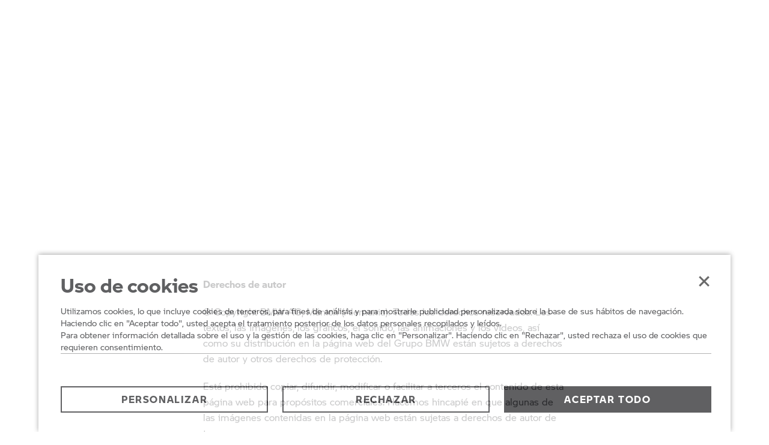

--- FILE ---
content_type: text/css;charset=utf-8
request_url: https://www.bmw-motorrad.com.ar/etc.clientlibs/mnm/mnmnsc/clientlibs/global/css/fonts-bmw-default.20251008062013.min.css
body_size: 249
content:
html,:root{--mnm-font-bmw:mnm-font-bmw-nofb,"Tahoma","Noto Sans","sans-serif"}
@font-face{font-family:"mnm-font-bmw";font-style:normal;font-weight:100;src:url("../../../../../../etc.clientlibs/mnm/mnmnsc/clientlibs/global/resources/fonts/bmw/vietcygr/BMWMotorradW05-Light.woff2") format("woff2"),url("../../../../../../etc.clientlibs/mnm/mnmnsc/clientlibs/global/resources/fonts/bmw/vietcygr/BMWMotorradW05-Light.woff") format("woff"),url("../../../../../../etc.clientlibs/mnm/mnmnsc/clientlibs/global/resources/fonts/bmw/vietcygr/BMWMotorradW05-Light.ttf") format("truetype"),local("Tahoma"),local("NotoSans-Light"),local("Noto Sans Light"),local("Noto Sans"),local("sans-serif")}
@font-face{font-family:"mnm-font-bmw-nofb";font-style:normal;font-weight:100;src:url("../../../../../../etc.clientlibs/mnm/mnmnsc/clientlibs/global/resources/fonts/bmw/vietcygr/BMWMotorradW05-Light.woff2") format("woff2"),url("../../../../../../etc.clientlibs/mnm/mnmnsc/clientlibs/global/resources/fonts/bmw/vietcygr/BMWMotorradW05-Light.woff") format("woff"),url("../../../../../../etc.clientlibs/mnm/mnmnsc/clientlibs/global/resources/fonts/bmw/vietcygr/BMWMotorradW05-Light.ttf") format("truetype")}
@font-face{font-family:"mnm-font-bmw";font-style:italic;font-weight:100;src:url("../../../../../../etc.clientlibs/mnm/mnmnsc/clientlibs/global/resources/fonts/bmw/vietcygr/BMWMotorradW05-Light.woff2") format("woff2"),url("../../../../../../etc.clientlibs/mnm/mnmnsc/clientlibs/global/resources/fonts/bmw/vietcygr/BMWMotorradW05-Light.woff") format("woff"),url("../../../../../../etc.clientlibs/mnm/mnmnsc/clientlibs/global/resources/fonts/bmw/vietcygr/BMWMotorradW05-Light.ttf") format("truetype"),local("Tahoma"),local("NotoSans-Light"),local("Noto Sans Light"),local("Noto Sans"),local("sans-serif")}
@font-face{font-family:"mnm-font-bmw-nofb";font-style:italic;font-weight:100;src:url("../../../../../../etc.clientlibs/mnm/mnmnsc/clientlibs/global/resources/fonts/bmw/vietcygr/BMWMotorradW05-Light.woff2") format("woff2"),url("../../../../../../etc.clientlibs/mnm/mnmnsc/clientlibs/global/resources/fonts/bmw/vietcygr/BMWMotorradW05-Light.woff") format("woff"),url("../../../../../../etc.clientlibs/mnm/mnmnsc/clientlibs/global/resources/fonts/bmw/vietcygr/BMWMotorradW05-Light.ttf") format("truetype")}
@font-face{font-family:"mnm-font-bmw";font-style:normal;font-weight:400;src:url("../../../../../../etc.clientlibs/mnm/mnmnsc/clientlibs/global/resources/fonts/bmw/vietcygr/BMWMotorradW05-Regular.woff2") format("woff2"),url("../../../../../../etc.clientlibs/mnm/mnmnsc/clientlibs/global/resources/fonts/bmw/vietcygr/BMWMotorradW05-Regular.woff") format("woff"),url("../../../../../../etc.clientlibs/mnm/mnmnsc/clientlibs/global/resources/fonts/bmw/vietcygr/BMWMotorradW05-Regular.ttf") format("truetype"),local("Tahoma"),local("NotoSans-Regular"),local("Noto Sans Regular"),local("Noto Sans"),local("sans-serif")}
@font-face{font-family:"mnm-font-bmw-nofb";font-style:normal;font-weight:400;src:url("../../../../../../etc.clientlibs/mnm/mnmnsc/clientlibs/global/resources/fonts/bmw/vietcygr/BMWMotorradW05-Regular.woff2") format("woff2"),url("../../../../../../etc.clientlibs/mnm/mnmnsc/clientlibs/global/resources/fonts/bmw/vietcygr/BMWMotorradW05-Regular.woff") format("woff"),url("../../../../../../etc.clientlibs/mnm/mnmnsc/clientlibs/global/resources/fonts/bmw/vietcygr/BMWMotorradW05-Regular.ttf") format("truetype")}
@font-face{font-family:"mnm-font-bmw";font-style:italic;font-weight:400;src:url("../../../../../../etc.clientlibs/mnm/mnmnsc/clientlibs/global/resources/fonts/bmw/vietcygr/BMWMotorradW05-Regular.woff2") format("woff2"),url("../../../../../../etc.clientlibs/mnm/mnmnsc/clientlibs/global/resources/fonts/bmw/vietcygr/BMWMotorradW05-Regular.woff") format("woff"),url("../../../../../../etc.clientlibs/mnm/mnmnsc/clientlibs/global/resources/fonts/bmw/vietcygr/BMWMotorradW05-Regular.ttf") format("truetype"),local("Tahoma"),local("NotoSans-Regular"),local("Noto Sans Regular"),local("Noto Sans"),local("sans-serif")}
@font-face{font-family:"mnm-font-bmw-nofb";font-style:italic;font-weight:400;src:url("../../../../../../etc.clientlibs/mnm/mnmnsc/clientlibs/global/resources/fonts/bmw/vietcygr/BMWMotorradW05-Regular.woff2") format("woff2"),url("../../../../../../etc.clientlibs/mnm/mnmnsc/clientlibs/global/resources/fonts/bmw/vietcygr/BMWMotorradW05-Regular.woff") format("woff"),url("../../../../../../etc.clientlibs/mnm/mnmnsc/clientlibs/global/resources/fonts/bmw/vietcygr/BMWMotorradW05-Regular.ttf") format("truetype")}
@font-face{font-family:"mnm-font-bmw";font-style:normal;font-weight:700;src:url("../../../../../../etc.clientlibs/mnm/mnmnsc/clientlibs/global/resources/fonts/bmw/vietcygr/BMWMotorradW05-Bold.woff2") format("woff2"),url("../../../../../../etc.clientlibs/mnm/mnmnsc/clientlibs/global/resources/fonts/bmw/vietcygr/BMWMotorradW05-Bold.woff") format("woff"),url("../../../../../../etc.clientlibs/mnm/mnmnsc/clientlibs/global/resources/fonts/bmw/vietcygr/BMWMotorradW05-Bold.ttf") format("truetype"),local("Tahoma-Bold"),local("Tahoma Bold"),local("NotoSans-Bold"),local("Noto Sans Bold"),local("Noto Sans"),local("sans-serif")}
@font-face{font-family:"mnm-font-bmw-nofb";font-style:normal;font-weight:700;src:url("../../../../../../etc.clientlibs/mnm/mnmnsc/clientlibs/global/resources/fonts/bmw/vietcygr/BMWMotorradW05-Bold.woff2") format("woff2"),url("../../../../../../etc.clientlibs/mnm/mnmnsc/clientlibs/global/resources/fonts/bmw/vietcygr/BMWMotorradW05-Bold.woff") format("woff"),url("../../../../../../etc.clientlibs/mnm/mnmnsc/clientlibs/global/resources/fonts/bmw/vietcygr/BMWMotorradW05-Bold.ttf") format("truetype")}
@font-face{font-family:"mnm-font-bmw";font-style:italic;font-weight:700;src:url("../../../../../../etc.clientlibs/mnm/mnmnsc/clientlibs/global/resources/fonts/bmw/vietcygr/BMWMotorradW05-Bold.woff2") format("woff2"),url("../../../../../../etc.clientlibs/mnm/mnmnsc/clientlibs/global/resources/fonts/bmw/vietcygr/BMWMotorradW05-Bold.woff") format("woff"),url("../../../../../../etc.clientlibs/mnm/mnmnsc/clientlibs/global/resources/fonts/bmw/vietcygr/BMWMotorradW05-Bold.ttf") format("truetype"),local("Tahoma-Bold"),local("Tahoma Bold"),local("NotoSans-Bold"),local("Noto Sans Bold"),local("Noto Sans"),local("sans-serif")}
@font-face{font-family:"mnm-font-bmw-nofb";font-style:italic;font-weight:700;src:url("../../../../../../etc.clientlibs/mnm/mnmnsc/clientlibs/global/resources/fonts/bmw/vietcygr/BMWMotorradW05-Bold.woff2") format("woff2"),url("../../../../../../etc.clientlibs/mnm/mnmnsc/clientlibs/global/resources/fonts/bmw/vietcygr/BMWMotorradW05-Bold.woff") format("woff"),url("../../../../../../etc.clientlibs/mnm/mnmnsc/clientlibs/global/resources/fonts/bmw/vietcygr/BMWMotorradW05-Bold.ttf") format("truetype")}

--- FILE ---
content_type: text/css;charset=utf-8
request_url: https://www.bmw-motorrad.com.ar/etc.clientlibs/mnm/mnmnsc/clientlibs/global/css/fonts-system-default.20251008062013.min.css
body_size: 281
content:
html,:root{--mnm-font-system:mnm-font-system-nofb,"Lucida Sans Unicode","Lucida Grande","Noto Sans","sans-serif"}
@font-face{font-family:"mnm-font-system";font-style:normal;font-weight:100;src:url("../../../../../../etc.clientlibs/mnm/mnmnsc/clientlibs/global/resources/fonts/bmw/vietcygr/BMWMotorradW05-Light.woff2") format("woff2"),url("../../../../../../etc.clientlibs/mnm/mnmnsc/clientlibs/global/resources/fonts/bmw/vietcygr/BMWMotorradW05-Light.woff") format("woff"),url("../../../../../../etc.clientlibs/mnm/mnmnsc/clientlibs/global/resources/fonts/bmw/vietcygr/BMWMotorradW05-Light.ttf") format("truetype"),local("LucidaSansUnicode"),local("Lucida Sans Unicode"),local("LucidaGrande"),local("Lucida Grande"),local("NotoSans-Light"),local("Noto Sans Light"),local("Noto Sans"),local("sans-serif")}
@font-face{font-family:"mnm-font-system-nofb";font-style:normal;font-weight:100;src:url("../../../../../../etc.clientlibs/mnm/mnmnsc/clientlibs/global/resources/fonts/bmw/vietcygr/BMWMotorradW05-Light.woff2") format("woff2"),url("../../../../../../etc.clientlibs/mnm/mnmnsc/clientlibs/global/resources/fonts/bmw/vietcygr/BMWMotorradW05-Light.woff") format("woff"),url("../../../../../../etc.clientlibs/mnm/mnmnsc/clientlibs/global/resources/fonts/bmw/vietcygr/BMWMotorradW05-Light.ttf") format("truetype")}
@font-face{font-family:"mnm-font-system";font-style:italic;font-weight:100;src:url("../../../../../../etc.clientlibs/mnm/mnmnsc/clientlibs/global/resources/fonts/bmw/vietcygr/BMWMotorradW05-Light.woff2") format("woff2"),url("../../../../../../etc.clientlibs/mnm/mnmnsc/clientlibs/global/resources/fonts/bmw/vietcygr/BMWMotorradW05-Light.woff") format("woff"),url("../../../../../../etc.clientlibs/mnm/mnmnsc/clientlibs/global/resources/fonts/bmw/vietcygr/BMWMotorradW05-Light.ttf") format("truetype"),local("LucidaSansUnicode"),local("Lucida Sans Unicode"),local("LucidaGrande"),local("Lucida Grande"),local("NotoSans-Light"),local("Noto Sans Light"),local("Noto Sans"),local("sans-serif")}
@font-face{font-family:"mnm-font-system-nofb";font-style:italic;font-weight:100;src:url("../../../../../../etc.clientlibs/mnm/mnmnsc/clientlibs/global/resources/fonts/bmw/vietcygr/BMWMotorradW05-Light.woff2") format("woff2"),url("../../../../../../etc.clientlibs/mnm/mnmnsc/clientlibs/global/resources/fonts/bmw/vietcygr/BMWMotorradW05-Light.woff") format("woff"),url("../../../../../../etc.clientlibs/mnm/mnmnsc/clientlibs/global/resources/fonts/bmw/vietcygr/BMWMotorradW05-Light.ttf") format("truetype")}
@font-face{font-family:"mnm-font-system";font-style:normal;font-weight:400;src:url("../../../../../../etc.clientlibs/mnm/mnmnsc/clientlibs/global/resources/fonts/bmw/vietcygr/BMWMotorradW05-Regular.woff2") format("woff2"),url("../../../../../../etc.clientlibs/mnm/mnmnsc/clientlibs/global/resources/fonts/bmw/vietcygr/BMWMotorradW05-Regular.woff") format("woff"),url("../../../../../../etc.clientlibs/mnm/mnmnsc/clientlibs/global/resources/fonts/bmw/vietcygr/BMWMotorradW05-Regular.ttf") format("truetype"),local("LucidaSansUnicode"),local("Lucida Sans Unicode"),local("LucidaGrande"),local("Lucida Grande"),local("NotoSans-Regular"),local("Noto Sans Regular"),local("Noto Sans"),local("sans-serif")}
@font-face{font-family:"mnm-font-system-nofb";font-style:normal;font-weight:400;src:url("../../../../../../etc.clientlibs/mnm/mnmnsc/clientlibs/global/resources/fonts/bmw/vietcygr/BMWMotorradW05-Regular.woff2") format("woff2"),url("../../../../../../etc.clientlibs/mnm/mnmnsc/clientlibs/global/resources/fonts/bmw/vietcygr/BMWMotorradW05-Regular.woff") format("woff"),url("../../../../../../etc.clientlibs/mnm/mnmnsc/clientlibs/global/resources/fonts/bmw/vietcygr/BMWMotorradW05-Regular.ttf") format("truetype")}
@font-face{font-family:"mnm-font-system";font-style:italic;font-weight:400;src:url("../../../../../../etc.clientlibs/mnm/mnmnsc/clientlibs/global/resources/fonts/bmw/vietcygr/BMWMotorradW05-Regular.woff2") format("woff2"),url("../../../../../../etc.clientlibs/mnm/mnmnsc/clientlibs/global/resources/fonts/bmw/vietcygr/BMWMotorradW05-Regular.woff") format("woff"),url("../../../../../../etc.clientlibs/mnm/mnmnsc/clientlibs/global/resources/fonts/bmw/vietcygr/BMWMotorradW05-Regular.ttf") format("truetype"),local("LucidaSansUnicode"),local("Lucida Sans Unicode"),local("LucidaGrande"),local("Lucida Grande"),local("NotoSans-Regular"),local("Noto Sans Regular"),local("Noto Sans"),local("sans-serif")}
@font-face{font-family:"mnm-font-system-nofb";font-style:italic;font-weight:400;src:url("../../../../../../etc.clientlibs/mnm/mnmnsc/clientlibs/global/resources/fonts/bmw/vietcygr/BMWMotorradW05-Regular.woff2") format("woff2"),url("../../../../../../etc.clientlibs/mnm/mnmnsc/clientlibs/global/resources/fonts/bmw/vietcygr/BMWMotorradW05-Regular.woff") format("woff"),url("../../../../../../etc.clientlibs/mnm/mnmnsc/clientlibs/global/resources/fonts/bmw/vietcygr/BMWMotorradW05-Regular.ttf") format("truetype")}
@font-face{font-family:"mnm-font-system";font-style:normal;font-weight:700;src:url("../../../../../../etc.clientlibs/mnm/mnmnsc/clientlibs/global/resources/fonts/bmw/vietcygr/BMWMotorradW05-Bold.woff2") format("woff2"),url("../../../../../../etc.clientlibs/mnm/mnmnsc/clientlibs/global/resources/fonts/bmw/vietcygr/BMWMotorradW05-Bold.woff") format("woff"),url("../../../../../../etc.clientlibs/mnm/mnmnsc/clientlibs/global/resources/fonts/bmw/vietcygr/BMWMotorradW05-Bold.ttf") format("truetype"),local("LucidaSansUnicode"),local("Lucida Sans Unicode"),local("LucidaGrande-Bold"),local("Lucida Grande Bold"),local("NotoSans-Bold"),local("Noto Sans Bold"),local("Noto Sans"),local("sans-serif")}
@font-face{font-family:"mnm-font-system-nofb";font-style:normal;font-weight:700;src:url("../../../../../../etc.clientlibs/mnm/mnmnsc/clientlibs/global/resources/fonts/bmw/vietcygr/BMWMotorradW05-Bold.woff2") format("woff2"),url("../../../../../../etc.clientlibs/mnm/mnmnsc/clientlibs/global/resources/fonts/bmw/vietcygr/BMWMotorradW05-Bold.woff") format("woff"),url("../../../../../../etc.clientlibs/mnm/mnmnsc/clientlibs/global/resources/fonts/bmw/vietcygr/BMWMotorradW05-Bold.ttf") format("truetype")}
@font-face{font-family:"mnm-font-system";font-style:italic;font-weight:700;src:url("../../../../../../etc.clientlibs/mnm/mnmnsc/clientlibs/global/resources/fonts/bmw/vietcygr/BMWMotorradW05-Bold.woff2") format("woff2"),url("../../../../../../etc.clientlibs/mnm/mnmnsc/clientlibs/global/resources/fonts/bmw/vietcygr/BMWMotorradW05-Bold.woff") format("woff"),url("../../../../../../etc.clientlibs/mnm/mnmnsc/clientlibs/global/resources/fonts/bmw/vietcygr/BMWMotorradW05-Bold.ttf") format("truetype"),local("LucidaSansUnicode"),local("Lucida Sans Unicode"),local("LucidaGrande-Bold"),local("Lucida Grande Bold"),local("NotoSans-Bold"),local("Noto Sans Bold"),local("Noto Sans"),local("sans-serif")}
@font-face{font-family:"mnm-font-system-nofb";font-style:italic;font-weight:700;src:url("../../../../../../etc.clientlibs/mnm/mnmnsc/clientlibs/global/resources/fonts/bmw/vietcygr/BMWMotorradW05-Bold.woff2") format("woff2"),url("../../../../../../etc.clientlibs/mnm/mnmnsc/clientlibs/global/resources/fonts/bmw/vietcygr/BMWMotorradW05-Bold.woff") format("woff"),url("../../../../../../etc.clientlibs/mnm/mnmnsc/clientlibs/global/resources/fonts/bmw/vietcygr/BMWMotorradW05-Bold.ttf") format("truetype")}

--- FILE ---
content_type: application/x-javascript
request_url: https://assets.adobedtm.com/717b2dc27cb7/9d83b754a91d/b4c8ae4858c1/RC41e39671de7b4253a3d48fc13ebd6750-source.min.js
body_size: 569
content:
// For license information, see `https://assets.adobedtm.com/717b2dc27cb7/9d83b754a91d/b4c8ae4858c1/RC41e39671de7b4253a3d48fc13ebd6750-source.js`.
_satellite.__registerScript('https://assets.adobedtm.com/717b2dc27cb7/9d83b754a91d/b4c8ae4858c1/RC41e39671de7b4253a3d48fc13ebd6750-source.min.js', "try{processingWrapper.register(\"TikTokPixel\",(function(e,t){processingWrapper.getConfig(e,t);!function(e,t,o){e.TiktokAnalyticsObject=o;var n=e[o]=e[o]||[];n.methods=[\"page\",\"track\",\"identify\",\"instances\",\"debug\",\"on\",\"off\",\"once\",\"ready\",\"alias\",\"group\",\"enableCookie\",\"disableCookie\"],n.setAndDefer=function(e,t){e[t]=function(){e.push([t].concat(Array.prototype.slice.call(arguments,0)))}};for(var i=0;i<n.methods.length;i++)n.setAndDefer(n,n.methods[i]);n.instance=function(e){for(var t=n._i[e]||[],o=0;o<n.methods.length;o++)n.setAndDefer(t,n.methods[o]);return t},n.load=function(e,t){var i=\"https://analytics.tiktok.com/i18n/pixel/events.js\";n._i=n._i||{},n._i[e]=[],n._i[e]._u=i,n._t=n._t||{},n._t[e]=+new Date,n._o=n._o||{},n._o[e]=t||{},(t=document.createElement(\"script\")).type=\"text/javascript\",t.async=!0,t.src=i+\"?sdkid=\"+e+\"&lib=\"+o,(e=document.getElementsByTagName(\"script\")[0]).parentNode.insertBefore(t,e)},n.load(\"CCBLN8BC77U4E617FSTG\"),n.page()}(window,document,\"ttq\")})),processingWrapper.execute(\"TikTokPixel\")}catch(e){_satellite.logger.error(\"TPT - AEM - TikTok - All Pages - PLR - p15r[l]\")}");

--- FILE ---
content_type: text/plain;charset=iso-8859-1
request_url: https://www.bmw-motorrad.com.ar/content/dam/bmwmotorradnsc/marketAR/bmw-motorrad_com_ar/brands.txt
body_size: 116
content:
S 1000 RR
R NINE T
R nineT
R nine t
R nine T
R 1200 RS
K 1600 GTL 
K 1600 GT
K 1600 B
K 1600 GA
R 1200 RT
F 800 GT
R 1200 R
S 1000 R
F 800 R
G 310 R
G 310 GS
R 1200 GS
S 1000 XR
F 800 GS
F 850 GS
F 700 GS
F 750 GS
C 400 X
C 650
C 650 GT
C EVOLUTION 
C evolution
HP4 Race
3asy Ride
3ASY RIDE
Street Air
STREET AIR
System 7 
SYSTEM 7 
Navigator V
NAVIGATOR V
Navigator VI
NAVIGATOR VI
BMW GROUP
CAR GARANTIE 
GS Trophy
GS TROPHY
HP PARTS
HP Parts
HP RACE
HP Race
EYE RIDE
Eye Ride
ProTouring 2
PROTOURING 2
R 1250 GS
R 1250 RT
R 1250 R
R 1250 RS
C 400 GT
R 18


--- FILE ---
content_type: image/svg+xml
request_url: https://www.bmw-motorrad.com.ar/content/dam/bmwmotorradnsc/common/graphics/quickentries/quickentries-modeloverview.svg.asset.1485798656346.svg
body_size: 25
content:
<svg xmlns="http://www.w3.org/2000/svg" viewBox="0 0 79.4 72.8"><title>quickentries-production</title><rect x="28.1" y="10.75" width="12.8" height="12.8"/><rect x="47.3" y="10.75" width="12.8" height="12.8"/><rect x="66.6" y="10.75" width="12.8" height="12.8"/><rect x="28.1" y="30.05" width="12.8" height="12.8"/><rect x="47.3" y="30.05" width="12.8" height="12.8"/><rect x="66.6" y="30.05" width="12.8" height="12.8"/><rect x="28.1" y="49.25" width="12.8" height="12.8"/><rect x="47.3" y="49.25" width="12.8" height="12.8"/><rect x="66.6" y="49.25" width="12.8" height="12.8"/></svg>

--- FILE ---
content_type: application/x-javascript
request_url: https://assets.adobedtm.com/717b2dc27cb7/9d83b754a91d/b4c8ae4858c1/RC93c735a1a50646169497f6d31941bb71-source.min.js
body_size: 758
content:
// For license information, see `https://assets.adobedtm.com/717b2dc27cb7/9d83b754a91d/b4c8ae4858c1/RC93c735a1a50646169497f6d31941bb71-source.js`.
_satellite.__registerScript('https://assets.adobedtm.com/717b2dc27cb7/9d83b754a91d/b4c8ae4858c1/RC93c735a1a50646169497f6d31941bb71-source.min.js', "try{if(\"hidden\"!=document.visibilityState){window.perfTime=window.perfTime||[];var checkIfReady=performanceTimingCheck();if(\"ok\"==checkIfReady||\"unavailable\"==checkIfReady)performanceTiming();else var c=0,_timer=setInterval((function(){c++,\"ok\"==(checkIfReady=performanceTimingCheck())||\"unavailable\"==checkIfReady?(clearInterval(_timer),performanceTiming()):c>100&&clearInterval(_timer)}),50);function performanceTimingCheck(){try{var e=window.performance||window.webkitPerformance||window.msPerformance||window.mozPerformance;return\"unavailable\"!=(e||\"unavailable\")?e.getEntriesByType(\"navigation\")[0].duration>0?\"ok\":\"wait\":\"unavailable\"}catch(e){var r={from:\"AA\",type:\"Rule\",name:\"PLR - All - AEM - Custom Code - Performance timing\"};_satellite.logger.error(e,r)}}function performanceTiming(){try{var e=window.performance||window.webkitPerformance||window.msPerformance||window.mozPerformance;_satellite.logger.info(e);var r,t,a,i,n,o,c,m,l,s={};\"unavailable\"!=(e||\"unavailable\")&&(r=\"ok\",_satellite.logger.info(\"SATELLITE : performance tracking : \"+r),t=document.location.protocol+\"//\"+document.location.hostname+document.location.pathname,a=document.location.search,i=document.location.hash,n=e.getEntriesByType(\"navigation\")[0].requestStart,o=e.getEntriesByType(\"navigation\")[0].responseStart,c=e.getEntriesByType(\"navigation\")[0].domInteractive,m=e.getEntriesByName(\"first-contentful-paint\")[0].startTime,(l=e.getEntriesByType(\"navigation\")[0].duration)<0&&(l=0),s={status:r,path:t,query:a,hash:i,timeServer:n,timeServerReact:o,timeDOM:c,timeContent:m,timePageReady:l},(n<0||n>6e4||o<0||o>6e4||c<1||l<0||m<0||c>1e5||m>1e5||l>2e5)&&(s.status=\"error\"),\"true\"==_satellite.getVar(\"isAdobeAnalyticsAllowed\")&&_satellite.cookie.set(\"motorraddtm_perf\",JSON.stringify(s)))}catch(e){var f={from:\"AA\",type:\"Rule\",name:\"PLR - All - AEM - Custom Code - Performance timing\"};_satellite.logger.error(e,f)}}}else\"hidden\"==document.visibilityState&&_satellite.logger.log(\"khubruy performance timing hidden!!\")}catch(e){var errorOrigin={from:\"AA\",type:\"Rule\",name:\"PLR - All - AEM - Custom Code - Performance timing\"};_satellite.logger.error(e,errorOrigin)}");

--- FILE ---
content_type: image/svg+xml
request_url: https://www.bmw-motorrad.com.ar/etc.clientlibs/mnm/mnmnsc/clientlibs/global/resources/images/new/quickentries-download.svg
body_size: 113
content:
<svg class="svg-icon svg-icon--download" viewBox="0 0 32 32" fill="none" xmlns="http://www.w3.org/2000/svg">
  <path
    d="M16 28C8.80999 28 3.69999 24.99 3.48999 24.86L4.51999 23.14C4.55999 23.17 9.37999 26 16 26C22.62 26 27.44 23.17 27.49 23.14L28.52 24.86C28.3 24.99 23.19 28 16 28Z"
    fill="currentColor" />
  <path d="M21.6 13.6L17 18.19V4H15V18.19L10.4 13.6L8.98999 15.01L16 22.02L23.01 15.01L21.6 13.6Z"
    fill="currentColor" />
</svg>

--- FILE ---
content_type: application/x-javascript
request_url: https://assets.adobedtm.com/717b2dc27cb7/9d83b754a91d/b4c8ae4858c1/RC0ea7693342664046a1e7189aceb77dce-source.min.js
body_size: 53
content:
// For license information, see `https://assets.adobedtm.com/717b2dc27cb7/9d83b754a91d/b4c8ae4858c1/RC0ea7693342664046a1e7189aceb77dce-source.js`.
_satellite.__registerScript('https://assets.adobedtm.com/717b2dc27cb7/9d83b754a91d/b4c8ae4858c1/RC0ea7693342664046a1e7189aceb77dce-source.min.js', "<noscript><img height=\"1\" width=\"1\" style=\"display:none\" src=\"https://www.facebook.com/tr?id=500717775042615&ev=PageView&noscript=1\"/></noscript>");

--- FILE ---
content_type: application/x-javascript
request_url: https://assets.adobedtm.com/717b2dc27cb7/9d83b754a91d/b4c8ae4858c1/RC674397f04331425facbd9bcc735d5e94-source.min.js
body_size: 168
content:
// For license information, see `https://assets.adobedtm.com/717b2dc27cb7/9d83b754a91d/b4c8ae4858c1/RC674397f04331425facbd9bcc735d5e94-source.js`.
_satellite.__registerScript('https://assets.adobedtm.com/717b2dc27cb7/9d83b754a91d/b4c8ae4858c1/RC674397f04331425facbd9bcc735d5e94-source.min.js', "try{processingWrapper.register(\"AmazonWebServices\",(function(e,r){processingWrapper.getConfig(e,r);var t=document.createElement(\"script\");t.async=!0,t.type=\"text/javascript\",t.src=\"https://d27j4ots5wt7cd.cloudfront.net/index.js\",document.body.appendChild(t)})),processingWrapper.execute(\"AmazonWebServices\")}catch(e){_satellite.logger.error(\"event.$rule.name\",e)}");

--- FILE ---
content_type: image/svg+xml
request_url: https://www.bmw-motorrad.com.ar/etc.clientlibs/mnm/mnmnsc/clientlibs/global/resources/images/new/quickentries-magazine.svg
body_size: 179
content:
<svg class="svg-icon svg-icon--magazine" viewBox="0 0 32 32" fill="none" xmlns="http://www.w3.org/2000/svg">
  <path d="M13 10H6V12H13V10Z" fill="currentColor" />
  <path d="M13 15H6V17H13V15Z" fill="currentColor" />
  <path d="M13 20H6V22H13V20Z" fill="currentColor" />
  <path d="M26 10H19V12H26V10Z" fill="currentColor" />
  <path d="M26 15H19V17H26V15Z" fill="currentColor" />
  <path d="M26 20H19V22H26V20Z" fill="currentColor" />
  <path
    d="M18 6C17.23 6 16.53 6.3 16 6.78C15.47 6.3 14.77 6 14 6H2V26H14C14.55 26 15 26.45 15 27H17C17 26.45 17.45 26 18 26H30V6H18ZM14 24H4V8H14C14.55 8 15 8.45 15 9V24.18C14.69 24.07 14.35 24 14 24ZM28 24H18C17.65 24 17.31 24.07 17 24.18V9C17 8.45 17.45 8 18 8H28V24Z"
    fill="currentColor" />
</svg>

--- FILE ---
content_type: application/x-javascript
request_url: https://assets.adobedtm.com/717b2dc27cb7/9d83b754a91d/b4c8ae4858c1/RC71ff95f4de754e56b5de786c1ec81197-source.min.js
body_size: 380
content:
// For license information, see `https://assets.adobedtm.com/717b2dc27cb7/9d83b754a91d/b4c8ae4858c1/RC71ff95f4de754e56b5de786c1ec81197-source.js`.
_satellite.__registerScript('https://assets.adobedtm.com/717b2dc27cb7/9d83b754a91d/b4c8ae4858c1/RC71ff95f4de754e56b5de786c1ec81197-source.min.js', "try{processingWrapper.register(\"LinkedInAds\",(function(e,t){var n,i;processingWrapper.getConfig(e,t);_linkedin_partner_id=\"4027826\",window._linkedin_data_partner_ids=window._linkedin_data_partner_ids||[],window._linkedin_data_partner_ids.push(_linkedin_partner_id),n=document.getElementsByTagName(\"script\")[0],(i=document.createElement(\"script\")).type=\"text/javascript\",i.async=!0,i.src=\"https://snap.licdn.com/li.lms-analytics/insight.min.js\",n.parentNode.insertBefore(i,n);var r=document.createElement(\"img\");r.setAttribute(\"src\",\"https://px.ads.linkedin.com/collect/?pid=4027826&fmt=gif\"),r.setAttribute(\"height\",\"0\"),r.setAttribute(\"width\",\"0\"),r.style=\"display:none\",r.async=!0,document.body.appendChild(r)})),processingWrapper.execute(\"LinkedInAds\")}catch(e){_satellite.logger.error(\"TPT - EN - AEM - LinkedIn - All Pages - PLR - p15r[l]\",e)}");

--- FILE ---
content_type: image/svg+xml
request_url: https://www.bmw-motorrad.com.ar/etc.clientlibs/mnm/mnmnsc/clientlibs/global/resources/images/new/spinner.svg
body_size: 257
content:
<svg width='86px' height='86px' xmlns="http://www.w3.org/2000/svg" viewBox="0 0 100 100" preserveAspectRatio="xMidYMid" class="spinner">
	<rect x="0" y="0" width="100" height="100" fill="none"/>
	<rect  x='46.5' y='40' width='7' height='20' rx='3' ry='3' fill='#00000' transform='rotate(0 50 50) translate(0 -30)'> 
		<animate attributeName='opacity' from='1' to='0' dur='1s' begin='0s' repeatCount='indefinite'/>
	</rect>
	<rect  x='46.5' y='40' width='7' height='20' rx='3' ry='3' fill='#00000' transform='rotate(30 50 50) translate(0 -30)'>
		<animate attributeName='opacity' from='1' to='0' dur='1s' begin='0.08333333333333333s' repeatCount='indefinite'/>
	</rect>
	<rect  x='46.5' y='40' width='7' height='20' rx='3' ry='3' fill='#00000' transform='rotate(60 50 50) translate(0 -30)'>
		<animate attributeName='opacity' from='1' to='0' dur='1s' begin='0.16666666666666666s' repeatCount='indefinite'/>
	</rect>
	<rect  x='46.5' y='40' width='7' height='20' rx='3' ry='3' fill='#00000' transform='rotate(90 50 50) translate(0 -30)'>
		<animate attributeName='opacity' from='1' to='0' dur='1s' begin='0.25s' repeatCount='indefinite'/>
	</rect>
	<rect  x='46.5' y='40' width='7' height='20' rx='3' ry='3' fill='#00000' transform='rotate(120 50 50) translate(0 -30)'>  
		<animate attributeName='opacity' from='1' to='0' dur='1s' begin='0.3333333333333333s' repeatCount='indefinite'/>
	</rect>
	<rect  x='46.5' y='40' width='7' height='20' rx='3' ry='3' fill='#00000' transform='rotate(150 50 50) translate(0 -30)'> 
		<animate attributeName='opacity' from='1' to='0' dur='1s' begin='0.4166666666666667s' repeatCount='indefinite'/>
	</rect>
	<rect  x='46.5' y='40' width='7' height='20' rx='3' ry='3' fill='#00000' transform='rotate(180 50 50) translate(0 -30)'>
		<animate attributeName='opacity' from='1' to='0' dur='1s' begin='0.5s' repeatCount='indefinite'/>
	</rect>
	<rect  x='46.5' y='40' width='7' height='20' rx='3' ry='3' fill='#00000' transform='rotate(210 50 50) translate(0 -30)'>  
		<animate attributeName='opacity' from='1' to='0' dur='1s' begin='0.5833333333333334s' repeatCount='indefinite'/>
	</rect>
	<rect  x='46.5' y='40' width='7' height='20' rx='3' ry='3' fill='#00000' transform='rotate(240 50 50) translate(0 -30)'> 
		<animate attributeName='opacity' from='1' to='0' dur='1s' begin='0.6666666666666666s' repeatCount='indefinite'/>
	</rect>
	<rect  x='46.5' y='40' width='7' height='20' rx='3' ry='3' fill='#00000' transform='rotate(270 50 50) translate(0 -30)'> 
		<animate attributeName='opacity' from='1' to='0' dur='1s' begin='0.75s' repeatCount='indefinite'/>
	</rect>
	<rect  x='46.5' y='40' width='7' height='20' rx='3' ry='3' fill='#00000' transform='rotate(300 50 50) translate(0 -30)'>
		<animate attributeName='opacity' from='1' to='0' dur='1s' begin='0.8333333333333334s' repeatCount='indefinite'/>
	</rect>
	<rect  x='46.5' y='40' width='7' height='20' rx='3' ry='3' fill='#00000' transform='rotate(330 50 50) translate(0 -30)'> 
		<animate attributeName='opacity' from='1' to='0' dur='1s' begin='0.9166666666666666s' repeatCount='indefinite'/>
	</rect>
</svg>


--- FILE ---
content_type: application/x-javascript
request_url: https://assets.adobedtm.com/717b2dc27cb7/9d83b754a91d/b4c8ae4858c1/RCeff225aedd444245852950e54fe4c39f-source.min.js
body_size: 164
content:
// For license information, see `https://assets.adobedtm.com/717b2dc27cb7/9d83b754a91d/b4c8ae4858c1/RCeff225aedd444245852950e54fe4c39f-source.js`.
_satellite.__registerScript('https://assets.adobedtm.com/717b2dc27cb7/9d83b754a91d/b4c8ae4858c1/RCeff225aedd444245852950e54fe4c39f-source.min.js', "try{var facebookPixel=function(e,a){(window.p15r=window.p15r||[]).push({action:\"execute\",processingId:\"fbPagePixel\",params:{accountId:e,args:[\"track\",a]}})};facebookPixel(\"500717775042615\",\"PageView\")}catch(e){_satellite.logger.error(\"TPT  - Multiple - AEM - Facebook - All Pages - PLR - p15r[l]\")}");

--- FILE ---
content_type: application/x-javascript
request_url: https://assets.adobedtm.com/717b2dc27cb7/9d83b754a91d/b4c8ae4858c1/RC0ae8556df55444b49a3ef997699f6ac0-source.min.js
body_size: 578
content:
// For license information, see `https://assets.adobedtm.com/717b2dc27cb7/9d83b754a91d/b4c8ae4858c1/RC0ae8556df55444b49a3ef997699f6ac0-source.js`.
_satellite.__registerScript('https://assets.adobedtm.com/717b2dc27cb7/9d83b754a91d/b4c8ae4858c1/RC0ae8556df55444b49a3ef997699f6ac0-source.min.js', "processingWrapper.register(\"AdformRetargeting\",(function(e,r){processingWrapper.getConfig(e,r);try{function n(e){e=e.replace(/[\\[]/,\"\\\\[\").replace(/[\\]]/,\"\\\\]\");var r=new RegExp(\"[\\\\?&]\"+e+\"=([^&#]*)\").exec(location.search);return null===r?\"\":decodeURIComponent(r[1].replace(/\\+/g,\" \"))}var t=\"\";function a(e){window._adftrack=Array.isArray(window._adftrack)?window._adftrack:window._adftrack?[window._adftrack]:[],window._adftrack.push({pm:1819357,divider:encodeURIComponent(\"|\"),pagename:encodeURIComponent(e),order:{sv1:t}}),function(){var e=document.createElement(\"script\");e.type=\"text/javascript\",e.async=!0,e.src=\"https://track.adform.net/serving/scripts/trackpoint/async/\";var r=document.getElementsByTagName(\"script\")[0];r.parentNode.insertBefore(e,r)}()}if(\"\"!==(t=n(\"fid\"))){var o=window.location.pathname;o.indexOf(\"/de/service/thank-you-kmi.html\")>-1?a(\"Thank You KMI (DE)\"):o.indexOf(\"/en/service/thank-you-kmi.html\")>-1?a(\"Thank You KMI (EN)\"):o.indexOf(\"/de/service/thank-you-rfx.html\")>-1?a(\"Thank You RFX (DE)\"):o.indexOf(\"/en/service/thank-you-rfx.html\")>-1&&a(\"Thank You RFX (EN)\")}}catch(i){_satellite.logger.error(\"TPT - COM - AEM - Adform - All Pages - PLR - p15r[l]\"+i)}})),processingWrapper.execute(\"AdformRetargeting\");");

--- FILE ---
content_type: image/svg+xml
request_url: https://www.bmw-motorrad.com.ar/etc.clientlibs/mnm/mnmnsc/clientlibs/global/resources/images/new/quickentries-download.svg
body_size: 113
content:
<svg class="svg-icon svg-icon--download" viewBox="0 0 32 32" fill="none" xmlns="http://www.w3.org/2000/svg">
  <path
    d="M16 28C8.80999 28 3.69999 24.99 3.48999 24.86L4.51999 23.14C4.55999 23.17 9.37999 26 16 26C22.62 26 27.44 23.17 27.49 23.14L28.52 24.86C28.3 24.99 23.19 28 16 28Z"
    fill="currentColor" />
  <path d="M21.6 13.6L17 18.19V4H15V18.19L10.4 13.6L8.98999 15.01L16 22.02L23.01 15.01L21.6 13.6Z"
    fill="currentColor" />
</svg>